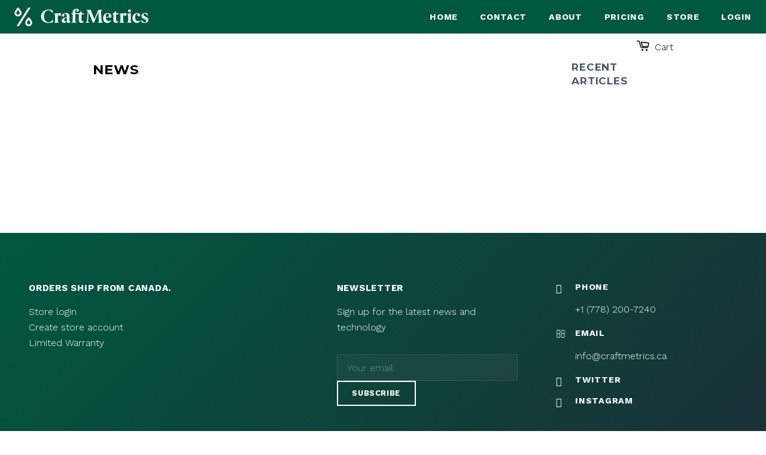

--- FILE ---
content_type: text/css
request_url: https://craftmetrics.ca/assets/css/main.css
body_size: 10022
content:
@charset "UTF-8";
@import "font-awesome.min.css";
@import url("https://fonts.googleapis.com/css?family=Work+Sans:300italic,700italic,700,300");
/*
	Archetype by Pixelarity
	pixelarity.com | hello@pixelarity.com
	License: pixelarity.com/license
*/
/* Reset */
html,
body,
div,
span,
applet,
object,
iframe,
h1,
h2,
h3,
h4,
h5,
h6,
p,
blockquote,
pre,
a,
abbr,
acronym,
address,
big,
cite,
code,
del,
dfn,
em,
img,
ins,
kbd,
q,
s,
samp,
small,
strike,
strong,
sub,
sup,
tt,
var,
b,
u,
i,
center,
dl,
dt,
dd,
ol,
ul,
li,
fieldset,
form,
label,
legend,
table,
caption,
tbody,
tfoot,
thead,
tr,
th,
td,
article,
aside,
canvas,
details,
embed,
figure,
figcaption,
footer,
header,
hgroup,
menu,
nav,
output,
ruby,
section,
summary,
time,
mark,
audio,
video {
  margin: 0;
  padding: 0;
  border: 0;
  font-size: 100%;
  font: inherit;
  vertical-align: baseline;
}

article,
aside,
details,
figcaption,
figure,
footer,
header,
hgroup,
menu,
nav,
section {
  display: block;
}

body {
  line-height: 1;
}

ol,
ul {
  list-style: none;
}

blockquote,
q {
  quotes: none;
}

blockquote:before,
blockquote:after,
q:before,
q:after {
  content: "";
  content: none;
}

table {
  border-collapse: collapse;
  border-spacing: 0;
}

body {
  -webkit-text-size-adjust: none;
}

/* Box Model */
*,
*:before,
*:after {
  -moz-box-sizing: border-box;
  -webkit-box-sizing: border-box;
  box-sizing: border-box;
}

/* Grid */
.row {
  border-bottom: solid 1px transparent;
  -moz-box-sizing: border-box;
  -webkit-box-sizing: border-box;
  box-sizing: border-box;
}

.row > * {
  float: left;
  -moz-box-sizing: border-box;
  -webkit-box-sizing: border-box;
  box-sizing: border-box;
}

.row:after,
.row:before {
  content: "";
  display: block;
  clear: both;
  height: 0;
}

.row.uniform > * > :first-child {
  margin-top: 0;
}

.row.uniform > * > :last-child {
  margin-bottom: 0;
}

.row.\30 \% > * {
  padding: 0 0 0 0em;
}

.row.\30 \% {
  margin: 0 0 -1px 0em;
}

.row.uniform.\30 \% > * {
  padding: 0em 0 0 0em;
}

.row.uniform.\30 \% {
  margin: 0em 0 -1px 0em;
}

.row > * {
  padding: 0 0 0 2em;
}

.row {
  margin: 0 0 -1px -2em;
}

.row.uniform > * {
  padding: 2em 0 0 2em;
}

.row.uniform {
  margin: -2em 0 -1px -2em;
}

.row.\32 00\% > * {
  padding: 0 0 0 4em;
}

.row.\32 00\% {
  margin: 0 0 -1px -4em;
}

.row.uniform.\32 00\% > * {
  padding: 4em 0 0 4em;
}

.row.uniform.\32 00\% {
  margin: -4em 0 -1px -4em;
}

.row.\31 50\% > * {
  padding: 0 0 0 3em;
}

.row.\31 50\% {
  margin: 0 0 -1px -3em;
}

.row.uniform.\31 50\% > * {
  padding: 3em 0 0 3em;
}

.row.uniform.\31 50\% {
  margin: -3em 0 -1px -3em;
}

.row.\35 0\% > * {
  padding: 0 0 0 1em;
}

.row.\35 0\% {
  margin: 0 0 -1px -1em;
}

.row.uniform.\35 0\% > * {
  padding: 1em 0 0 1em;
}

.row.uniform.\35 0\% {
  margin: -1em 0 -1px -1em;
}

.row.\32 5\% > * {
  padding: 0 0 0 0.5em;
}

.row.\32 5\% {
  margin: 0 0 -1px -0.5em;
}

.row.uniform.\32 5\% > * {
  padding: 0.5em 0 0 0.5em;
}

.row.uniform.\32 5\% {
  margin: -0.5em 0 -1px -0.5em;
}

.\31 2u,
.\31 2u\$ {
  width: 100%;
  clear: none;
  margin-left: 0;
}

.\31 1u,
.\31 1u\$ {
  width: 91.6666666667%;
  clear: none;
  margin-left: 0;
}

.\31 0u,
.\31 0u\$ {
  width: 83.3333333333%;
  clear: none;
  margin-left: 0;
}

.\39 u,
.\39 u\$ {
  width: 75%;
  clear: none;
  margin-left: 0;
}

.\38 u,
.\38 u\$ {
  width: 66.6666666667%;
  clear: none;
  margin-left: 0;
}

.\37 u,
.\37 u\$ {
  width: 58.3333333333%;
  clear: none;
  margin-left: 0;
}

.\36 u,
.\36 u\$ {
  width: 50%;
  clear: none;
  margin-left: 0;
}

.\35 u,
.\35 u\$ {
  width: 41.6666666667%;
  clear: none;
  margin-left: 0;
}

.\34 u,
.\34 u\$ {
  width: 33.3333333333%;
  clear: none;
  margin-left: 0;
}

.\33 u,
.\33 u\$ {
  width: 25%;
  clear: none;
  margin-left: 0;
}

.\32 u,
.\32 u\$ {
  width: 16.6666666667%;
  clear: none;
  margin-left: 0;
}

.\31 u,
.\31 u\$ {
  width: 8.3333333333%;
  clear: none;
  margin-left: 0;
}

.\31 2u\$ + *,
.\31 1u\$ + *,
.\31 0u\$ + *,
.\39 u\$ + *,
.\38 u\$ + *,
.\37 u\$ + *,
.\36 u\$ + *,
.\35 u\$ + *,
.\34 u\$ + *,
.\33 u\$ + *,
.\32 u\$ + *,
.\31 u\$ + * {
  clear: left;
}

.\-11u {
  margin-left: 91.6666666667%;
}

.\-10u {
  margin-left: 83.3333333333%;
}

.\-9u {
  margin-left: 75%;
}

.\-8u {
  margin-left: 66.6666666667%;
}

.\-7u {
  margin-left: 58.3333333333%;
}

.\-6u {
  margin-left: 50%;
}

.\-5u {
  margin-left: 41.6666666667%;
}

.\-4u {
  margin-left: 33.3333333333%;
}

.\-3u {
  margin-left: 25%;
}

.\-2u {
  margin-left: 16.6666666667%;
}

.\-1u {
  margin-left: 8.3333333333%;
}

@media screen and (max-width: 1680px) {
  .row > * {
    padding: 0 0 0 2em;
  }

  .row {
    margin: 0 0 -1px -2em;
  }

  .row.uniform > * {
    padding: 2em 0 0 2em;
  }

  .row.uniform {
    margin: -2em 0 -1px -2em;
  }

  .row.\32 00\% > * {
    padding: 0 0 0 4em;
  }

  .row.\32 00\% {
    margin: 0 0 -1px -4em;
  }

  .row.uniform.\32 00\% > * {
    padding: 4em 0 0 4em;
  }

  .row.uniform.\32 00\% {
    margin: -4em 0 -1px -4em;
  }

  .row.\31 50\% > * {
    padding: 0 0 0 3em;
  }

  .row.\31 50\% {
    margin: 0 0 -1px -3em;
  }

  .row.uniform.\31 50\% > * {
    padding: 3em 0 0 3em;
  }

  .row.uniform.\31 50\% {
    margin: -3em 0 -1px -3em;
  }

  .row.\35 0\% > * {
    padding: 0 0 0 1em;
  }

  .row.\35 0\% {
    margin: 0 0 -1px -1em;
  }

  .row.uniform.\35 0\% > * {
    padding: 1em 0 0 1em;
  }

  .row.uniform.\35 0\% {
    margin: -1em 0 -1px -1em;
  }

  .row.\32 5\% > * {
    padding: 0 0 0 0.5em;
  }

  .row.\32 5\% {
    margin: 0 0 -1px -0.5em;
  }

  .row.uniform.\32 5\% > * {
    padding: 0.5em 0 0 0.5em;
  }

  .row.uniform.\32 5\% {
    margin: -0.5em 0 -1px -0.5em;
  }

  .\31 2u\(xlarge\),
.\31 2u\$\(xlarge\) {
    width: 100%;
    clear: none;
    margin-left: 0;
  }

  .\31 1u\(xlarge\),
.\31 1u\$\(xlarge\) {
    width: 91.6666666667%;
    clear: none;
    margin-left: 0;
  }

  .\31 0u\(xlarge\),
.\31 0u\$\(xlarge\) {
    width: 83.3333333333%;
    clear: none;
    margin-left: 0;
  }

  .\39 u\(xlarge\),
.\39 u\$\(xlarge\) {
    width: 75%;
    clear: none;
    margin-left: 0;
  }

  .\38 u\(xlarge\),
.\38 u\$\(xlarge\) {
    width: 66.6666666667%;
    clear: none;
    margin-left: 0;
  }

  .\37 u\(xlarge\),
.\37 u\$\(xlarge\) {
    width: 58.3333333333%;
    clear: none;
    margin-left: 0;
  }

  .\36 u\(xlarge\),
.\36 u\$\(xlarge\) {
    width: 50%;
    clear: none;
    margin-left: 0;
  }

  .\35 u\(xlarge\),
.\35 u\$\(xlarge\) {
    width: 41.6666666667%;
    clear: none;
    margin-left: 0;
  }

  .\34 u\(xlarge\),
.\34 u\$\(xlarge\) {
    width: 33.3333333333%;
    clear: none;
    margin-left: 0;
  }

  .\33 u\(xlarge\),
.\33 u\$\(xlarge\) {
    width: 25%;
    clear: none;
    margin-left: 0;
  }

  .\32 u\(xlarge\),
.\32 u\$\(xlarge\) {
    width: 16.6666666667%;
    clear: none;
    margin-left: 0;
  }

  .\31 u\(xlarge\),
.\31 u\$\(xlarge\) {
    width: 8.3333333333%;
    clear: none;
    margin-left: 0;
  }

  .\31 2u\$\(xlarge\) + *,
.\31 1u\$\(xlarge\) + *,
.\31 0u\$\(xlarge\) + *,
.\39 u\$\(xlarge\) + *,
.\38 u\$\(xlarge\) + *,
.\37 u\$\(xlarge\) + *,
.\36 u\$\(xlarge\) + *,
.\35 u\$\(xlarge\) + *,
.\34 u\$\(xlarge\) + *,
.\33 u\$\(xlarge\) + *,
.\32 u\$\(xlarge\) + *,
.\31 u\$\(xlarge\) + * {
    clear: left;
  }

  .\-11u\(xlarge\) {
    margin-left: 91.6666666667%;
  }

  .\-10u\(xlarge\) {
    margin-left: 83.3333333333%;
  }

  .\-9u\(xlarge\) {
    margin-left: 75%;
  }

  .\-8u\(xlarge\) {
    margin-left: 66.6666666667%;
  }

  .\-7u\(xlarge\) {
    margin-left: 58.3333333333%;
  }

  .\-6u\(xlarge\) {
    margin-left: 50%;
  }

  .\-5u\(xlarge\) {
    margin-left: 41.6666666667%;
  }

  .\-4u\(xlarge\) {
    margin-left: 33.3333333333%;
  }

  .\-3u\(xlarge\) {
    margin-left: 25%;
  }

  .\-2u\(xlarge\) {
    margin-left: 16.6666666667%;
  }

  .\-1u\(xlarge\) {
    margin-left: 8.3333333333%;
  }
}
@media screen and (max-width: 1280px) {
  .row > * {
    padding: 0 0 0 2em;
  }

  .row {
    margin: 0 0 -1px -2em;
  }

  .row.uniform > * {
    padding: 2em 0 0 2em;
  }

  .row.uniform {
    margin: -2em 0 -1px -2em;
  }

  .row.\32 00\% > * {
    padding: 0 0 0 4em;
  }

  .row.\32 00\% {
    margin: 0 0 -1px -4em;
  }

  .row.uniform.\32 00\% > * {
    padding: 4em 0 0 4em;
  }

  .row.uniform.\32 00\% {
    margin: -4em 0 -1px -4em;
  }

  .row.\31 50\% > * {
    padding: 0 0 0 3em;
  }

  .row.\31 50\% {
    margin: 0 0 -1px -3em;
  }

  .row.uniform.\31 50\% > * {
    padding: 3em 0 0 3em;
  }

  .row.uniform.\31 50\% {
    margin: -3em 0 -1px -3em;
  }

  .row.\35 0\% > * {
    padding: 0 0 0 1em;
  }

  .row.\35 0\% {
    margin: 0 0 -1px -1em;
  }

  .row.uniform.\35 0\% > * {
    padding: 1em 0 0 1em;
  }

  .row.uniform.\35 0\% {
    margin: -1em 0 -1px -1em;
  }

  .row.\32 5\% > * {
    padding: 0 0 0 0.5em;
  }

  .row.\32 5\% {
    margin: 0 0 -1px -0.5em;
  }

  .row.uniform.\32 5\% > * {
    padding: 0.5em 0 0 0.5em;
  }

  .row.uniform.\32 5\% {
    margin: -0.5em 0 -1px -0.5em;
  }

  .\31 2u\(large\),
.\31 2u\$\(large\) {
    width: 100%;
    clear: none;
    margin-left: 0;
  }

  .\31 1u\(large\),
.\31 1u\$\(large\) {
    width: 91.6666666667%;
    clear: none;
    margin-left: 0;
  }

  .\31 0u\(large\),
.\31 0u\$\(large\) {
    width: 83.3333333333%;
    clear: none;
    margin-left: 0;
  }

  .\39 u\(large\),
.\39 u\$\(large\) {
    width: 75%;
    clear: none;
    margin-left: 0;
  }

  .\38 u\(large\),
.\38 u\$\(large\) {
    width: 66.6666666667%;
    clear: none;
    margin-left: 0;
  }

  .\37 u\(large\),
.\37 u\$\(large\) {
    width: 58.3333333333%;
    clear: none;
    margin-left: 0;
  }

  .\36 u\(large\),
.\36 u\$\(large\) {
    width: 50%;
    clear: none;
    margin-left: 0;
  }

  .\35 u\(large\),
.\35 u\$\(large\) {
    width: 41.6666666667%;
    clear: none;
    margin-left: 0;
  }

  .\34 u\(large\),
.\34 u\$\(large\) {
    width: 33.3333333333%;
    clear: none;
    margin-left: 0;
  }

  .\33 u\(large\),
.\33 u\$\(large\) {
    width: 25%;
    clear: none;
    margin-left: 0;
  }

  .\32 u\(large\),
.\32 u\$\(large\) {
    width: 16.6666666667%;
    clear: none;
    margin-left: 0;
  }

  .\31 u\(large\),
.\31 u\$\(large\) {
    width: 8.3333333333%;
    clear: none;
    margin-left: 0;
  }

  .\31 2u\$\(large\) + *,
.\31 1u\$\(large\) + *,
.\31 0u\$\(large\) + *,
.\39 u\$\(large\) + *,
.\38 u\$\(large\) + *,
.\37 u\$\(large\) + *,
.\36 u\$\(large\) + *,
.\35 u\$\(large\) + *,
.\34 u\$\(large\) + *,
.\33 u\$\(large\) + *,
.\32 u\$\(large\) + *,
.\31 u\$\(large\) + * {
    clear: left;
  }

  .\-11u\(large\) {
    margin-left: 91.6666666667%;
  }

  .\-10u\(large\) {
    margin-left: 83.3333333333%;
  }

  .\-9u\(large\) {
    margin-left: 75%;
  }

  .\-8u\(large\) {
    margin-left: 66.6666666667%;
  }

  .\-7u\(large\) {
    margin-left: 58.3333333333%;
  }

  .\-6u\(large\) {
    margin-left: 50%;
  }

  .\-5u\(large\) {
    margin-left: 41.6666666667%;
  }

  .\-4u\(large\) {
    margin-left: 33.3333333333%;
  }

  .\-3u\(large\) {
    margin-left: 25%;
  }

  .\-2u\(large\) {
    margin-left: 16.6666666667%;
  }

  .\-1u\(large\) {
    margin-left: 8.3333333333%;
  }
}
@media screen and (max-width: 980px) {
  .row > * {
    padding: 0 0 0 2em;
  }

  .row {
    margin: 0 0 -1px -2em;
  }

  .row.uniform > * {
    padding: 2em 0 0 2em;
  }

  .row.uniform {
    margin: -2em 0 -1px -2em;
  }

  .row.\32 00\% > * {
    padding: 0 0 0 4em;
  }

  .row.\32 00\% {
    margin: 0 0 -1px -4em;
  }

  .row.uniform.\32 00\% > * {
    padding: 4em 0 0 4em;
  }

  .row.uniform.\32 00\% {
    margin: -4em 0 -1px -4em;
  }

  .row.\31 50\% > * {
    padding: 0 0 0 3em;
  }

  .row.\31 50\% {
    margin: 0 0 -1px -3em;
  }

  .row.uniform.\31 50\% > * {
    padding: 3em 0 0 3em;
  }

  .row.uniform.\31 50\% {
    margin: -3em 0 -1px -3em;
  }

  .row.\35 0\% > * {
    padding: 0 0 0 1em;
  }

  .row.\35 0\% {
    margin: 0 0 -1px -1em;
  }

  .row.uniform.\35 0\% > * {
    padding: 1em 0 0 1em;
  }

  .row.uniform.\35 0\% {
    margin: -1em 0 -1px -1em;
  }

  .row.\32 5\% > * {
    padding: 0 0 0 0.5em;
  }

  .row.\32 5\% {
    margin: 0 0 -1px -0.5em;
  }

  .row.uniform.\32 5\% > * {
    padding: 0.5em 0 0 0.5em;
  }

  .row.uniform.\32 5\% {
    margin: -0.5em 0 -1px -0.5em;
  }

  .\31 2u\(medium\),
.\31 2u\$\(medium\) {
    width: 100%;
    clear: none;
    margin-left: 0;
  }

  .\31 1u\(medium\),
.\31 1u\$\(medium\) {
    width: 91.6666666667%;
    clear: none;
    margin-left: 0;
  }

  .\31 0u\(medium\),
.\31 0u\$\(medium\) {
    width: 83.3333333333%;
    clear: none;
    margin-left: 0;
  }

  .\39 u\(medium\),
.\39 u\$\(medium\) {
    width: 75%;
    clear: none;
    margin-left: 0;
  }

  .\38 u\(medium\),
.\38 u\$\(medium\) {
    width: 66.6666666667%;
    clear: none;
    margin-left: 0;
  }

  .\37 u\(medium\),
.\37 u\$\(medium\) {
    width: 58.3333333333%;
    clear: none;
    margin-left: 0;
  }

  .\36 u\(medium\),
.\36 u\$\(medium\) {
    width: 50%;
    clear: none;
    margin-left: 0;
  }

  .\35 u\(medium\),
.\35 u\$\(medium\) {
    width: 41.6666666667%;
    clear: none;
    margin-left: 0;
  }

  .\34 u\(medium\),
.\34 u\$\(medium\) {
    width: 33.3333333333%;
    clear: none;
    margin-left: 0;
  }

  .\33 u\(medium\),
.\33 u\$\(medium\) {
    width: 25%;
    clear: none;
    margin-left: 0;
  }

  .\32 u\(medium\),
.\32 u\$\(medium\) {
    width: 16.6666666667%;
    clear: none;
    margin-left: 0;
  }

  .\31 u\(medium\),
.\31 u\$\(medium\) {
    width: 8.3333333333%;
    clear: none;
    margin-left: 0;
  }

  .\31 2u\$\(medium\) + *,
.\31 1u\$\(medium\) + *,
.\31 0u\$\(medium\) + *,
.\39 u\$\(medium\) + *,
.\38 u\$\(medium\) + *,
.\37 u\$\(medium\) + *,
.\36 u\$\(medium\) + *,
.\35 u\$\(medium\) + *,
.\34 u\$\(medium\) + *,
.\33 u\$\(medium\) + *,
.\32 u\$\(medium\) + *,
.\31 u\$\(medium\) + * {
    clear: left;
  }

  .\-11u\(medium\) {
    margin-left: 91.6666666667%;
  }

  .\-10u\(medium\) {
    margin-left: 83.3333333333%;
  }

  .\-9u\(medium\) {
    margin-left: 75%;
  }

  .\-8u\(medium\) {
    margin-left: 66.6666666667%;
  }

  .\-7u\(medium\) {
    margin-left: 58.3333333333%;
  }

  .\-6u\(medium\) {
    margin-left: 50%;
  }

  .\-5u\(medium\) {
    margin-left: 41.6666666667%;
  }

  .\-4u\(medium\) {
    margin-left: 33.3333333333%;
  }

  .\-3u\(medium\) {
    margin-left: 25%;
  }

  .\-2u\(medium\) {
    margin-left: 16.6666666667%;
  }

  .\-1u\(medium\) {
    margin-left: 8.3333333333%;
  }
}
@media screen and (max-width: 736px) {
  .row > * {
    padding: 0 0 0 2em;
  }

  .row {
    margin: 0 0 -1px -2em;
  }

  .row.uniform > * {
    padding: 2em 0 0 2em;
  }

  .row.uniform {
    margin: -2em 0 -1px -2em;
  }

  .row.\32 00\% > * {
    padding: 0 0 0 4em;
  }

  .row.\32 00\% {
    margin: 0 0 -1px -4em;
  }

  .row.uniform.\32 00\% > * {
    padding: 4em 0 0 4em;
  }

  .row.uniform.\32 00\% {
    margin: -4em 0 -1px -4em;
  }

  .row.\31 50\% > * {
    padding: 0 0 0 3em;
  }

  .row.\31 50\% {
    margin: 0 0 -1px -3em;
  }

  .row.uniform.\31 50\% > * {
    padding: 3em 0 0 3em;
  }

  .row.uniform.\31 50\% {
    margin: -3em 0 -1px -3em;
  }

  .row.\35 0\% > * {
    padding: 0 0 0 1em;
  }

  .row.\35 0\% {
    margin: 0 0 -1px -1em;
  }

  .row.uniform.\35 0\% > * {
    padding: 1em 0 0 1em;
  }

  .row.uniform.\35 0\% {
    margin: -1em 0 -1px -1em;
  }

  .row.\32 5\% > * {
    padding: 0 0 0 0.5em;
  }

  .row.\32 5\% {
    margin: 0 0 -1px -0.5em;
  }

  .row.uniform.\32 5\% > * {
    padding: 0.5em 0 0 0.5em;
  }

  .row.uniform.\32 5\% {
    margin: -0.5em 0 -1px -0.5em;
  }

  .\31 2u\(small\),
.\31 2u\$\(small\) {
    width: 100%;
    clear: none;
    margin-left: 0;
  }

  .\31 1u\(small\),
.\31 1u\$\(small\) {
    width: 91.6666666667%;
    clear: none;
    margin-left: 0;
  }

  .\31 0u\(small\),
.\31 0u\$\(small\) {
    width: 83.3333333333%;
    clear: none;
    margin-left: 0;
  }

  .\39 u\(small\),
.\39 u\$\(small\) {
    width: 75%;
    clear: none;
    margin-left: 0;
  }

  .\38 u\(small\),
.\38 u\$\(small\) {
    width: 66.6666666667%;
    clear: none;
    margin-left: 0;
  }

  .\37 u\(small\),
.\37 u\$\(small\) {
    width: 58.3333333333%;
    clear: none;
    margin-left: 0;
  }

  .\36 u\(small\),
.\36 u\$\(small\) {
    width: 50%;
    clear: none;
    margin-left: 0;
  }

  .\35 u\(small\),
.\35 u\$\(small\) {
    width: 41.6666666667%;
    clear: none;
    margin-left: 0;
  }

  .\34 u\(small\),
.\34 u\$\(small\) {
    width: 33.3333333333%;
    clear: none;
    margin-left: 0;
  }

  .\33 u\(small\),
.\33 u\$\(small\) {
    width: 25%;
    clear: none;
    margin-left: 0;
  }

  .\32 u\(small\),
.\32 u\$\(small\) {
    width: 16.6666666667%;
    clear: none;
    margin-left: 0;
  }

  .\31 u\(small\),
.\31 u\$\(small\) {
    width: 8.3333333333%;
    clear: none;
    margin-left: 0;
  }

  .\31 2u\$\(small\) + *,
.\31 1u\$\(small\) + *,
.\31 0u\$\(small\) + *,
.\39 u\$\(small\) + *,
.\38 u\$\(small\) + *,
.\37 u\$\(small\) + *,
.\36 u\$\(small\) + *,
.\35 u\$\(small\) + *,
.\34 u\$\(small\) + *,
.\33 u\$\(small\) + *,
.\32 u\$\(small\) + *,
.\31 u\$\(small\) + * {
    clear: left;
  }

  .\-11u\(small\) {
    margin-left: 91.6666666667%;
  }

  .\-10u\(small\) {
    margin-left: 83.3333333333%;
  }

  .\-9u\(small\) {
    margin-left: 75%;
  }

  .\-8u\(small\) {
    margin-left: 66.6666666667%;
  }

  .\-7u\(small\) {
    margin-left: 58.3333333333%;
  }

  .\-6u\(small\) {
    margin-left: 50%;
  }

  .\-5u\(small\) {
    margin-left: 41.6666666667%;
  }

  .\-4u\(small\) {
    margin-left: 33.3333333333%;
  }

  .\-3u\(small\) {
    margin-left: 25%;
  }

  .\-2u\(small\) {
    margin-left: 16.6666666667%;
  }

  .\-1u\(small\) {
    margin-left: 8.3333333333%;
  }
}
@media screen and (max-width: 480px) {
  .row > * {
    padding: 0 0 0 2em;
  }

  .row {
    margin: 0 0 -1px -2em;
  }

  .row.uniform > * {
    padding: 2em 0 0 2em;
  }

  .row.uniform {
    margin: -2em 0 -1px -2em;
  }

  .row.\32 00\% > * {
    padding: 0 0 0 4em;
  }

  .row.\32 00\% {
    margin: 0 0 -1px -4em;
  }

  .row.uniform.\32 00\% > * {
    padding: 4em 0 0 4em;
  }

  .row.uniform.\32 00\% {
    margin: -4em 0 -1px -4em;
  }

  .row.\31 50\% > * {
    padding: 0 0 0 3em;
  }

  .row.\31 50\% {
    margin: 0 0 -1px -3em;
  }

  .row.uniform.\31 50\% > * {
    padding: 3em 0 0 3em;
  }

  .row.uniform.\31 50\% {
    margin: -3em 0 -1px -3em;
  }

  .row.\35 0\% > * {
    padding: 0 0 0 1em;
  }

  .row.\35 0\% {
    margin: 0 0 -1px -1em;
  }

  .row.uniform.\35 0\% > * {
    padding: 1em 0 0 1em;
  }

  .row.uniform.\35 0\% {
    margin: -1em 0 -1px -1em;
  }

  .row.\32 5\% > * {
    padding: 0 0 0 0.5em;
  }

  .row.\32 5\% {
    margin: 0 0 -1px -0.5em;
  }

  .row.uniform.\32 5\% > * {
    padding: 0.5em 0 0 0.5em;
  }

  .row.uniform.\32 5\% {
    margin: -0.5em 0 -1px -0.5em;
  }

  .\31 2u\(xsmall\),
.\31 2u\$\(xsmall\) {
    width: 100%;
    clear: none;
    margin-left: 0;
  }

  .\31 1u\(xsmall\),
.\31 1u\$\(xsmall\) {
    width: 91.6666666667%;
    clear: none;
    margin-left: 0;
  }

  .\31 0u\(xsmall\),
.\31 0u\$\(xsmall\) {
    width: 83.3333333333%;
    clear: none;
    margin-left: 0;
  }

  .\39 u\(xsmall\),
.\39 u\$\(xsmall\) {
    width: 75%;
    clear: none;
    margin-left: 0;
  }

  .\38 u\(xsmall\),
.\38 u\$\(xsmall\) {
    width: 66.6666666667%;
    clear: none;
    margin-left: 0;
  }

  .\37 u\(xsmall\),
.\37 u\$\(xsmall\) {
    width: 58.3333333333%;
    clear: none;
    margin-left: 0;
  }

  .\36 u\(xsmall\),
.\36 u\$\(xsmall\) {
    width: 50%;
    clear: none;
    margin-left: 0;
  }

  .\35 u\(xsmall\),
.\35 u\$\(xsmall\) {
    width: 41.6666666667%;
    clear: none;
    margin-left: 0;
  }

  .\34 u\(xsmall\),
.\34 u\$\(xsmall\) {
    width: 33.3333333333%;
    clear: none;
    margin-left: 0;
  }

  .\33 u\(xsmall\),
.\33 u\$\(xsmall\) {
    width: 25%;
    clear: none;
    margin-left: 0;
  }

  .\32 u\(xsmall\),
.\32 u\$\(xsmall\) {
    width: 16.6666666667%;
    clear: none;
    margin-left: 0;
  }

  .\31 u\(xsmall\),
.\31 u\$\(xsmall\) {
    width: 8.3333333333%;
    clear: none;
    margin-left: 0;
  }

  .\31 2u\$\(xsmall\) + *,
.\31 1u\$\(xsmall\) + *,
.\31 0u\$\(xsmall\) + *,
.\39 u\$\(xsmall\) + *,
.\38 u\$\(xsmall\) + *,
.\37 u\$\(xsmall\) + *,
.\36 u\$\(xsmall\) + *,
.\35 u\$\(xsmall\) + *,
.\34 u\$\(xsmall\) + *,
.\33 u\$\(xsmall\) + *,
.\32 u\$\(xsmall\) + *,
.\31 u\$\(xsmall\) + * {
    clear: left;
  }

  .\-11u\(xsmall\) {
    margin-left: 91.6666666667%;
  }

  .\-10u\(xsmall\) {
    margin-left: 83.3333333333%;
  }

  .\-9u\(xsmall\) {
    margin-left: 75%;
  }

  .\-8u\(xsmall\) {
    margin-left: 66.6666666667%;
  }

  .\-7u\(xsmall\) {
    margin-left: 58.3333333333%;
  }

  .\-6u\(xsmall\) {
    margin-left: 50%;
  }

  .\-5u\(xsmall\) {
    margin-left: 41.6666666667%;
  }

  .\-4u\(xsmall\) {
    margin-left: 33.3333333333%;
  }

  .\-3u\(xsmall\) {
    margin-left: 25%;
  }

  .\-2u\(xsmall\) {
    margin-left: 16.6666666667%;
  }

  .\-1u\(xsmall\) {
    margin-left: 8.3333333333%;
  }
}
/* Basic */
@-ms-viewport {
  width: device-width;
}
body {
  -ms-overflow-style: scrollbar;
}

@media screen and (max-width: 480px) {
  html,
body {
    min-width: 320px;
  }
}
body {
  background: #fff;
}
body.is-loading *,
body.is-loading *:before,
body.is-loading *:after {
  -moz-animation: none !important;
  -webkit-animation: none !important;
  -ms-animation: none !important;
  animation: none !important;
  -moz-transition: none !important;
  -webkit-transition: none !important;
  -ms-transition: none !important;
  transition: none !important;
}

/* Typography */
body {
  background-color: #fff;
  color: #5e6875;
}

body,
input,
select,
textarea {
  font-family: "Work Sans", Helvetica, sans-serif;
  font-size: 14pt;
  font-weight: 300;
  line-height: 1.65em;
}
@media screen and (max-width: 1680px) {
  body,
input,
select,
textarea {
    font-size: 12pt;
  }
}
@media screen and (max-width: 736px) {
  body,
input,
select,
textarea {
    font-size: 11pt;
  }
}

a {
  text-decoration: underline;
}
a:hover {
  text-decoration: none;
}

strong,
b {
  font-weight: 700;
}

em,
i {
  font-style: italic;
}

p {
  margin: 0 0 2em 0;
}

h1,
h2,
h3,
h4,
h5,
h6 {
  font-weight: 700;
  line-height: 1em;
  margin: 0 0 1em 0;
  text-transform: uppercase;
  letter-spacing: 0.05em;
}
h1 a,
h2 a,
h3 a,
h4 a,
h5 a,
h6 a {
  color: inherit;
  text-decoration: none;
}

h2 {
  font-size: 1.75em;
  line-height: 1.5em;
}

h3 {
  font-size: 0.9em;
  line-height: 1.5em;
}

h4 {
  font-size: 0.9em;
  line-height: 1.5em;
}

h5 {
  font-size: 0.9em;
  line-height: 1.5em;
}

h6 {
  font-size: 0.7em;
  line-height: 1.5em;
}

@media screen and (max-width: 1280px) {
  h2 {
    font-size: 1.5em;
  }
}
@media screen and (max-width: 736px) {
  h2 {
    font-size: 1.25em;
  }
}
sub {
  font-size: 0.8em;
  position: relative;
  top: 0.5em;
}

sup {
  font-size: 0.8em;
  position: relative;
  top: -0.5em;
}

blockquote {
  border-left: solid 4px;
  font-style: italic;
  margin: 0 0 2em 0;
  padding: 0.5em 0 0.5em 2em;
}

code {
  border-radius: 0;
  border: solid 1px;
  font-family: "Courier New", monospace;
  font-size: 0.9em;
  margin: 0 0.25em;
  padding: 0.25em 0.65em;
}

pre {
  -webkit-overflow-scrolling: touch;
  font-family: "Courier New", monospace;
  font-size: 0.9em;
  margin: 0 0 2em 0;
}
pre code {
  display: block;
  line-height: 1.75em;
  padding: 1em 1.5em;
  overflow-x: auto;
}

hr {
  border: 0;
  border-bottom: solid 1px;
  margin: 3em 0;
}
hr.major {
  margin: 4em 0;
  border-bottom-width: 2px;
}

.align-left {
  text-align: left;
}

.align-center {
  text-align: center;
}

.align-right {
  text-align: right;
}

input,
select,
textarea {
  color: #4d5968;
}

a {
  color: #335f6c;
}

strong,
b {
  color: #4d5968;
}

h1,
h2,
h3,
h4,
h5,
h6 {
  color: #4d5968;
}

blockquote {
  border-left-color: rgba(144, 144, 144, 0.25);
}

code {
  background: rgba(144, 144, 144, 0.075);
  border-color: rgba(144, 144, 144, 0.25);
}

hr {
  border-bottom-color: rgba(144, 144, 144, 0.25);
}

/* Box */
.box {
  border-radius: 0;
  border: solid 1px;
  margin-bottom: 2em;
  padding: 1.5em;
}
.box > :last-child,
.box > :last-child > :last-child,
.box > :last-child > :last-child > :last-child {
  margin-bottom: 0;
}
.box.alt {
  border: 0;
  border-radius: 0;
  padding: 0;
}

.box {
  border-color: rgba(144, 144, 144, 0.25);
}

/* Button */
input[type=submit],
input[type=reset],
input[type=button],
button,
.button {
  -moz-appearance: none;
  -webkit-appearance: none;
  -ms-appearance: none;
  appearance: none;
  -moz-transition: background-color 0.2s ease-in-out, color 0.2s ease-in-out;
  -webkit-transition: background-color 0.2s ease-in-out, color 0.2s ease-in-out;
  -ms-transition: background-color 0.2s ease-in-out, color 0.2s ease-in-out;
  transition: background-color 0.2s ease-in-out, color 0.2s ease-in-out;
  border-radius: 0;
  border: 0;
  cursor: pointer;
  display: inline-block;
  font-size: 0.8em;
  font-weight: 700;
  height: 3.25em;
  line-height: 3.35em;
  padding: 0 2em;
  text-align: center;
  text-decoration: none;
  white-space: nowrap;
}
input[type=submit].icon,
input[type=reset].icon,
input[type=button].icon,
button.icon,
.button.icon {
  padding-left: 1.35em;
}
input[type=submit].icon:before,
input[type=reset].icon:before,
input[type=button].icon:before,
button.icon:before,
.button.icon:before {
  margin-right: 0.5em;
}
input[type=submit].fit,
input[type=reset].fit,
input[type=button].fit,
button.fit,
.button.fit {
  display: block;
  margin: 0 0 1em 0;
  width: 100%;
}
input[type=submit].small,
input[type=reset].small,
input[type=button].small,
button.small,
.button.small {
  font-size: 0.6em;
}
input[type=submit].big,
input[type=reset].big,
input[type=button].big,
button.big,
.button.big {
  font-size: 0.9em;
  height: 3.5em;
  line-height: 3.6em;
  padding: 0 2em;
}
input[type=submit].huge,
input[type=reset].huge,
input[type=button].huge,
button.huge,
.button.huge {
  font-size: 1.1em;
  height: 4em;
  line-height: 4.1em;
  padding: 0 3.5em;
}
@media screen and (max-width: 980px) {
  input[type=submit].huge,
input[type=reset].huge,
input[type=button].huge,
button.huge,
.button.huge {
    font-size: 0.9em;
    height: 3.5em;
    line-height: 3.6em;
    padding: 0 2em;
  }
}
input[type=submit].disabled, input[type=submit]:disabled,
input[type=reset].disabled,
input[type=reset]:disabled,
input[type=button].disabled,
input[type=button]:disabled,
button.disabled,
button:disabled,
.button.disabled,
.button:disabled {
  -moz-pointer-events: none;
  -webkit-pointer-events: none;
  -ms-pointer-events: none;
  pointer-events: none;
  opacity: 0.25;
}

input[type=submit],
input[type=reset],
input[type=button],
button,
.button {
  background-color: transparent;
  box-shadow: inset 0 0 0 2px rgba(144, 144, 144, 0.25);
  color: #4d5968 !important;
  letter-spacing: 0.05em;
  text-transform: uppercase;
}
input[type=submit]:hover,
input[type=reset]:hover,
input[type=button]:hover,
button:hover,
.button:hover {
  background-color: rgba(144, 144, 144, 0.075);
}
input[type=submit]:active,
input[type=reset]:active,
input[type=button]:active,
button:active,
.button:active {
  background-color: rgba(144, 144, 144, 0.2);
}
input[type=submit].icon:before,
input[type=reset].icon:before,
input[type=button].icon:before,
button.icon:before,
.button.icon:before {
  color: #7e8895;
}
input[type=submit].special,
input[type=reset].special,
input[type=button].special,
button.special,
.button.special {
  box-shadow: none;
  background-color: #335f6c;
  color: #ffffff !important;
}
input[type=submit].special:hover,
input[type=reset].special:hover,
input[type=button].special:hover,
button.special:hover,
.button.special:hover {
  background-color: #3b6e7d;
}
input[type=submit].special:active,
input[type=reset].special:active,
input[type=button].special:active,
button.special:active,
.button.special:active {
  background-color: #2b505b;
}
input[type=submit].special.icon:before,
input[type=reset].special.icon:before,
input[type=button].special.icon:before,
button.special.icon:before,
.button.special.icon:before {
  color: #adbfc4;
}

/* Form */
form {
  margin: 0 0 2em 0;
}

label {
  display: block;
  font-size: 0.9em;
  font-weight: 700;
  margin: 0 0 1em 0;
}

input[type=text],
input[type=password],
input[type=email],
input[type=tel],
select,
textarea {
  -moz-appearance: none;
  -webkit-appearance: none;
  -ms-appearance: none;
  appearance: none;
  border-radius: 0;
  border: none;
  border: solid 1px;
  color: inherit;
  display: block;
  outline: 0;
  padding: 0 1em;
  text-decoration: none;
  width: 100%;
}
input[type=text]:invalid,
input[type=password]:invalid,
input[type=email]:invalid,
input[type=tel]:invalid,
select:invalid,
textarea:invalid {
  box-shadow: none;
}

.select-wrapper {
  text-decoration: none;
  display: block;
  position: relative;
}
.select-wrapper:before {
  -moz-osx-font-smoothing: grayscale;
  -webkit-font-smoothing: antialiased;
  font-family: FontAwesome;
  font-style: normal;
  font-weight: normal;
  text-transform: none !important;
}
.select-wrapper:before {
  content: "";
  display: block;
  height: 2.75em;
  line-height: 2.75em;
  pointer-events: none;
  position: absolute;
  right: 0;
  text-align: center;
  top: 0;
  width: 2.75em;
}
.select-wrapper select::-ms-expand {
  display: none;
}

input[type=text],
input[type=password],
input[type=email],
input[type=tel],
select {
  height: 2.75em;
}

textarea {
  padding: 0.75em 1em;
}

input[type=checkbox],
input[type=radio] {
  -moz-appearance: none;
  -webkit-appearance: none;
  -ms-appearance: none;
  appearance: none;
  display: block;
  float: left;
  margin-right: -2em;
  opacity: 0;
  width: 1em;
  z-index: -1;
}
input[type=checkbox] + label,
input[type=radio] + label {
  text-decoration: none;
  cursor: pointer;
  display: inline-block;
  font-size: 1em;
  font-weight: 300;
  padding-left: 2.4em;
  padding-right: 0.75em;
  position: relative;
}
input[type=checkbox] + label:before,
input[type=radio] + label:before {
  -moz-osx-font-smoothing: grayscale;
  -webkit-font-smoothing: antialiased;
  font-family: FontAwesome;
  font-style: normal;
  font-weight: normal;
  text-transform: none !important;
}
input[type=checkbox] + label:before,
input[type=radio] + label:before {
  border-radius: 0;
  border: solid 1px;
  content: "";
  display: inline-block;
  height: 1.65em;
  left: 0;
  line-height: 1.58125em;
  position: absolute;
  text-align: center;
  top: 0;
  width: 1.65em;
}
input[type=checkbox]:checked + label:before,
input[type=radio]:checked + label:before {
  content: "";
}

input[type=checkbox] + label:before {
  border-radius: 0;
}

input[type=radio] + label:before {
  border-radius: 100%;
}

::-webkit-input-placeholder {
  opacity: 1;
}

:-moz-placeholder {
  opacity: 1;
}

::-moz-placeholder {
  opacity: 1;
}

:-ms-input-placeholder {
  opacity: 1;
}

.formerize-placeholder {
  opacity: 1;
}

label {
  color: #4d5968;
}

input[type=text],
input[type=password],
input[type=email],
input[type=tel],
select,
textarea {
  background: rgba(144, 144, 144, 0.075);
  border-color: rgba(144, 144, 144, 0.25);
}
input[type=text]:focus,
input[type=password]:focus,
input[type=email]:focus,
input[type=tel]:focus,
select:focus,
textarea:focus {
  border-color: #335f6c;
  box-shadow: 0 0 0 1px #335f6c;
}

.select-wrapper:before {
  color: rgba(144, 144, 144, 0.25);
}

input[type=checkbox] + label,
input[type=radio] + label {
  color: #5e6875;
}
input[type=checkbox] + label:before,
input[type=radio] + label:before {
  background: rgba(144, 144, 144, 0.075);
  border-color: rgba(144, 144, 144, 0.25);
}
input[type=checkbox]:checked + label:before,
input[type=radio]:checked + label:before {
  background-color: #335f6c;
  border-color: #335f6c;
  color: #ffffff;
}
input[type=checkbox]:focus + label:before,
input[type=radio]:focus + label:before {
  border-color: #335f6c;
  box-shadow: 0 0 0 1px #335f6c;
}

::-webkit-input-placeholder {
  color: #7e8895 !important;
}

:-moz-placeholder {
  color: #7e8895 !important;
}

::-moz-placeholder {
  color: #7e8895 !important;
}

:-ms-input-placeholder {
  color: #7e8895 !important;
}

.formerize-placeholder {
  color: #7e8895 !important;
}

/* Icon */
.icon {
  text-decoration: none;
  border-bottom: none;
  position: relative;
}
.icon:before {
  -moz-osx-font-smoothing: grayscale;
  -webkit-font-smoothing: antialiased;
  font-family: FontAwesome;
  font-style: normal;
  font-weight: normal;
  text-transform: none !important;
}
.icon > .label {
  display: none;
}

/* Image */
.image {
  border-radius: 0;
  border: 0;
  display: inline-block;
  position: relative;
}
.image img {
  border-radius: 0;
  display: block;
}
.image.left, .image.right {
  max-width: 40%;
}
.image.left img, .image.right img {
  width: 100%;
}
.image.left {
  float: left;
  margin: 0 1.5em 1em 0;
  top: 0.25em;
}
.image.right {
  float: right;
  margin: 0 0 1em 1.5em;
  top: 0.25em;
}
.image.fit {
  display: block;
  margin: 0 0 2em 0;
  width: 100%;
}
.image.fit img {
  width: 100%;
}
.image.main {
  display: block;
  margin: 0 0 3em 0;
  width: 100%;
}
.image.main img {
  width: 100%;
}

/* List */
ol {
  list-style: decimal;
  margin: 0 0 2em 0;
  padding-left: 1.25em;
}
ol li {
  padding-left: 0.25em;
}

ul {
  list-style: disc;
  margin: 0 0 2em 0;
  padding-left: 1em;
}
ul li {
  padding-left: 0.5em;
}
ul.alt {
  list-style: none;
  padding-left: 0;
}
ul.alt li {
  border-top: solid 1px;
  padding: 0.5em 0;
}
ul.alt li:first-child {
  border-top: 0;
  padding-top: 0;
}
ul.icons {
  cursor: default;
  list-style: none;
  padding-left: 0;
}
ul.icons li {
  display: inline-block;
  padding: 0 1em 0 0;
}
ul.icons li:last-child {
  padding-right: 0;
}
ul.icons li .icon:before {
  font-size: 2em;
}
ul.icons.bulleted li {
  padding-left: 2em;
  position: relative;
  display: block;
}
ul.icons.bulleted li.icon:before {
  left: 0;
  position: absolute;
  top: 0;
}
ul.icons.bulleted li > :last-child {
  margin-bottom: 1em;
}
ul.actions {
  cursor: default;
  list-style: none;
  padding-left: 0;
}
ul.actions li {
  display: inline-block;
  padding: 0 1em 0 0;
  vertical-align: middle;
}
ul.actions li:last-child {
  padding-right: 0;
}
ul.actions.small li {
  padding: 0 0.5em 0 0;
}
ul.actions.vertical li {
  display: block;
  padding: 1em 0 0 0;
}
ul.actions.vertical li:first-child {
  padding-top: 0;
}
ul.actions.vertical li > * {
  margin-bottom: 0;
}
ul.actions.vertical.small li {
  padding: 0.5em 0 0 0;
}
ul.actions.vertical.small li:first-child {
  padding-top: 0;
}
ul.actions.fit {
  display: table;
  margin-left: -1em;
  padding: 0;
  table-layout: fixed;
  width: calc(100% + 1em);
}
ul.actions.fit li {
  display: table-cell;
  padding: 0 0 0 1em;
}
ul.actions.fit li > * {
  margin-bottom: 0;
}
ul.actions.fit.small {
  margin-left: -0.5em;
  width: calc(100% + 0.5em);
}
ul.actions.fit.small li {
  padding: 0 0 0 0.5em;
}
ul.features {
  list-style: none;
  padding: 0;
}
ul.features li {
  margin: 2em 0 0 4em;
}
ul.features li h3 {
  margin-bottom: 0;
  padding-left: 4.5em;
}
ul.features li h3:before {
  font-size: 1.7em;
  height: 2.5em;
  left: 0;
  position: absolute;
  text-align: center;
  top: 0;
  width: 2.5em;
  line-height: 1.1;
}
ul.features li p {
  margin-bottom: 0;
  padding-left: 4.1em;
}
ul.features li:first-child {
  border-top: 0;
  margin-top: 0;
  padding-top: 0;
}
@media screen and (max-width: 736px) {
  ul.features li {
    margin: 2em 0 0 0;
  }
  ul.features li h3 {
    min-width: 15em;
  }
  ul.features li p {
    padding-left: 0;
  }
}
@media screen and (max-width: 480px) {
  ul.features {
    margin-top: 2em;
  }
  ul.features li {
    margin: 2em 0 0 0;
  }
  ul.features li h3 {
    width: 100%;
    margin: 0;
    padding-left: 4.25em;
  }
  ul.features li p {
    padding-left: 3.85em;
    padding-right: 1em;
    width: 100%;
  }
}

dl {
  margin: 0 0 2em 0;
}
dl dt {
  display: block;
  font-weight: 700;
  margin: 0 0 1em 0;
}
dl dd {
  margin-left: 2em;
}

ul.alt li {
  border-top-color: rgba(144, 144, 144, 0.25);
}

/* Posts */
.posts {
  display: -moz-flex;
  display: -webkit-flex;
  display: -ms-flex;
  display: flex;
  -moz-flex-wrap: wrap;
  -webkit-flex-wrap: wrap;
  -ms-flex-wrap: wrap;
  flex-wrap: wrap;
  margin: 0 0 2em 0;
}
.posts .post {
  display: -moz-flex;
  display: -webkit-flex;
  display: -ms-flex;
  display: flex;
}
.posts .post .image {
  display: block;
  margin-right: 2em;
  width: 40%;
  -ms-flex: auto;
}
.posts .post .image img {
  display: block;
  width: 100%;
}
.posts .post .content {
  width: 60%;
  -ms-flex: auto;
}
.posts .post .content > :last-child {
  margin-bottom: 0;
}
.posts > * {
  margin: 0 0 4em 0;
  padding: 0 1.5em;
  width: 50%;
}
.posts > :nth-child(2n) {
  padding-right: 0;
}
.posts > :nth-child(2n+1) {
  padding-left: 0;
}
.posts > :nth-last-child(1),
.posts > :nth-last-child(2) {
  margin-bottom: 0;
}
@media screen and (max-width: 980px) {
  .posts .post .image {
    width: 30%;
  }
  .posts .post .content {
    width: 70%;
  }
  .posts > * {
    margin: 0 0 3em 0 !important;
    padding: 0;
    width: 100%;
  }
  .posts > :last-child {
    margin-bottom: 0 !important;
  }
}
@media screen and (max-width: 736px) {
  .posts .post .image {
    width: 30%;
    min-width: 6em;
  }
  .posts .post .content {
    width: 70%;
  }
}
@media screen and (max-width: 480px) {
  .posts .post .image {
    margin-right: 1.5em;
  }
}

/* Section/Article */
section.special,
article.special {
  text-align: center;
}

header p {
  position: relative;
  margin: 0 0 1.5em 0;
}
header h2 + p {
  font-size: 1.25em;
  margin-top: -0.7em;
  line-height: 1.5em;
}
header h3 + p {
  font-size: 1.1em;
  margin-top: -0.5em;
  line-height: 1.5em;
}
header h4 + p,
header h5 + p,
header h6 + p {
  font-size: 0.9em;
  margin-top: -0.6em;
  line-height: 1.5em;
}
header.major {
  margin: 0 0 3em 0;
}
header.major p {
  margin-bottom: 1em;
}
@media screen and (max-width: 736px) {
  header p {
    font-size: 1em !important;
  }
  header.major {
    margin: 0 0 2em 0;
  }
}

header p {
  color: #7e8895;
}
header.major:after {
  background-color: rgba(144, 144, 144, 0.25);
}

/* Table */
.table-wrapper {
  -webkit-overflow-scrolling: touch;
  overflow-x: auto;
}

table {
  margin: 0 0 2em 0;
  width: 100%;
}
table tbody tr {
  border: solid 1px;
  border-left: 0;
  border-right: 0;
}
table td {
  padding: 0.75em 0.75em;
}
table th {
  font-size: 0.9em;
  font-weight: 700;
  padding: 0 0.75em 0.75em 0.75em;
  text-align: left;
}
table thead {
  border-bottom: solid 2px;
}
table tfoot {
  border-top: solid 2px;
}
table.alt {
  border-collapse: separate;
}
table.alt tbody tr td {
  border: solid 1px;
  border-left-width: 0;
  border-top-width: 0;
}
table.alt tbody tr td:first-child {
  border-left-width: 1px;
}
table.alt tbody tr:first-child td {
  border-top-width: 1px;
}
table.alt thead {
  border-bottom: 0;
}
table.alt tfoot {
  border-top: 0;
}

table tbody tr {
  border-color: rgba(144, 144, 144, 0.25);
}
table tbody tr:nth-child(2n+1) {
  background-color: rgba(144, 144, 144, 0.075);
}
table th {
  color: #4d5968;
}
table thead {
  border-bottom-color: rgba(144, 144, 144, 0.25);
}
table tfoot {
  border-top-color: rgba(144, 144, 144, 0.25);
}
table.alt tbody tr td {
  border-color: rgba(144, 144, 144, 0.25);
}

/* Wrapper */
.wrapper {
  padding: 6.5em 0 4.5em 0;
  position: relative;
}
.wrapper > .inner {
  margin: 0 auto;
  width: 70em;
}
.wrapper.style1 {
  background-image: linear-gradient(-45deg, #1a3036, #335f6c);
  border-bottom: 1px solid rgba(255, 255, 255, 0.3);
  background-color: #335f6c;
  color: #e0e7e9;
}
.wrapper.style1 input,
.wrapper.style1 select,
.wrapper.style1 textarea {
  color: #ffffff;
}
.wrapper.style1 a {
  color: #ffffff;
}
.wrapper.style1 strong,
.wrapper.style1 b {
  color: #ffffff;
}
.wrapper.style1 h1,
.wrapper.style1 h2,
.wrapper.style1 h3,
.wrapper.style1 h4,
.wrapper.style1 h5,
.wrapper.style1 h6 {
  color: #ffffff;
}
.wrapper.style1 blockquote {
  border-left-color: rgba(255, 255, 255, 0.25);
}
.wrapper.style1 code {
  background: rgba(255, 255, 255, 0.075);
  border-color: rgba(255, 255, 255, 0.25);
}
.wrapper.style1 hr {
  border-bottom-color: rgba(255, 255, 255, 0.25);
}
.wrapper.style1 input[type=submit],
.wrapper.style1 input[type=reset],
.wrapper.style1 input[type=button],
.wrapper.style1 button,
.wrapper.style1 .button {
  background-color: transparent;
  box-shadow: inset 0 0 0 2px rgba(255, 255, 255, 0.25);
  color: #ffffff !important;
  letter-spacing: 0.05em;
  text-transform: uppercase;
}
.wrapper.style1 input[type=submit]:hover,
.wrapper.style1 input[type=reset]:hover,
.wrapper.style1 input[type=button]:hover,
.wrapper.style1 button:hover,
.wrapper.style1 .button:hover {
  background-color: rgba(255, 255, 255, 0.075);
}
.wrapper.style1 input[type=submit]:active,
.wrapper.style1 input[type=reset]:active,
.wrapper.style1 input[type=button]:active,
.wrapper.style1 button:active,
.wrapper.style1 .button:active {
  background-color: rgba(255, 255, 255, 0.2);
}
.wrapper.style1 input[type=submit].icon:before,
.wrapper.style1 input[type=reset].icon:before,
.wrapper.style1 input[type=button].icon:before,
.wrapper.style1 button.icon:before,
.wrapper.style1 .button.icon:before {
  color: #adbfc4;
}
.wrapper.style1 input[type=submit].special,
.wrapper.style1 input[type=reset].special,
.wrapper.style1 input[type=button].special,
.wrapper.style1 button.special,
.wrapper.style1 .button.special {
  box-shadow: none;
  background-color: #ffffff;
  color: #335f6c !important;
}
.wrapper.style1 input[type=submit].special.icon:before,
.wrapper.style1 input[type=reset].special.icon:before,
.wrapper.style1 input[type=button].special.icon:before,
.wrapper.style1 button.special.icon:before,
.wrapper.style1 .button.special.icon:before {
  color: #adbfc4;
}
.wrapper.style2 {
  background-image: linear-gradient(-45deg, #002c20, #00583f);
  background-color: #00583f;
  color: #d9e6e2;
}
.wrapper.style2 input,
.wrapper.style2 select,
.wrapper.style2 textarea {
  color: #ffffff;
}
.wrapper.style2 a {
  color: #ffffff;
}
.wrapper.style2 strong,
.wrapper.style2 b {
  color: #ffffff;
}
.wrapper.style2 h1,
.wrapper.style2 h2,
.wrapper.style2 h3,
.wrapper.style2 h4,
.wrapper.style2 h5,
.wrapper.style2 h6 {
  color: #ffffff;
}
.wrapper.style2 blockquote {
  border-left-color: rgba(255, 255, 255, 0.25);
}
.wrapper.style2 code {
  background: rgba(255, 255, 255, 0.075);
  border-color: rgba(255, 255, 255, 0.25);
}
.wrapper.style2 hr {
  border-bottom-color: rgba(255, 255, 255, 0.25);
}
.wrapper.style2 input[type=submit],
.wrapper.style2 input[type=reset],
.wrapper.style2 input[type=button],
.wrapper.style2 button,
.wrapper.style2 .button {
  background-color: transparent;
  box-shadow: inset 0 0 0 2px rgba(255, 255, 255, 0.25);
  color: #ffffff !important;
  letter-spacing: 0.05em;
  text-transform: uppercase;
}
.wrapper.style2 input[type=submit]:hover,
.wrapper.style2 input[type=reset]:hover,
.wrapper.style2 input[type=button]:hover,
.wrapper.style2 button:hover,
.wrapper.style2 .button:hover {
  background-color: rgba(255, 255, 255, 0.075);
}
.wrapper.style2 input[type=submit]:active,
.wrapper.style2 input[type=reset]:active,
.wrapper.style2 input[type=button]:active,
.wrapper.style2 button:active,
.wrapper.style2 .button:active {
  background-color: rgba(255, 255, 255, 0.2);
}
.wrapper.style2 input[type=submit].icon:before,
.wrapper.style2 input[type=reset].icon:before,
.wrapper.style2 input[type=button].icon:before,
.wrapper.style2 button.icon:before,
.wrapper.style2 .button.icon:before {
  color: #99bcb2;
}
.wrapper.style2 input[type=submit].special,
.wrapper.style2 input[type=reset].special,
.wrapper.style2 input[type=button].special,
.wrapper.style2 button.special,
.wrapper.style2 .button.special {
  box-shadow: none;
  background-color: #ffffff;
  color: #00583f !important;
}
.wrapper.style2 input[type=submit].special.icon:before,
.wrapper.style2 input[type=reset].special.icon:before,
.wrapper.style2 input[type=button].special.icon:before,
.wrapper.style2 button.special.icon:before,
.wrapper.style2 .button.special.icon:before {
  color: #99bcb2;
}
.wrapper.style3 {
  background-color: #e286a9;
  color: #f8e1ea;
}
.wrapper.style3 input,
.wrapper.style3 select,
.wrapper.style3 textarea {
  color: #ffffff;
}
.wrapper.style3 a {
  color: #ffffff;
}
.wrapper.style3 strong,
.wrapper.style3 b {
  color: #ffffff;
}
.wrapper.style3 h1,
.wrapper.style3 h2,
.wrapper.style3 h3,
.wrapper.style3 h4,
.wrapper.style3 h5,
.wrapper.style3 h6 {
  color: #ffffff;
}
.wrapper.style3 blockquote {
  border-left-color: rgba(255, 255, 255, 0.25);
}
.wrapper.style3 code {
  background: rgba(255, 255, 255, 0.075);
  border-color: rgba(255, 255, 255, 0.25);
}
.wrapper.style3 hr {
  border-bottom-color: rgba(255, 255, 255, 0.25);
}
.wrapper.style3 .box {
  border-color: rgba(255, 255, 255, 0.25);
}
.wrapper.style3 input[type=submit],
.wrapper.style3 input[type=reset],
.wrapper.style3 input[type=button],
.wrapper.style3 button,
.wrapper.style3 .button {
  background-color: transparent;
  box-shadow: inset 0 0 0 2px rgba(255, 255, 255, 0.25);
  color: #ffffff !important;
  letter-spacing: 0.05em;
  text-transform: uppercase;
}
.wrapper.style3 input[type=submit]:hover,
.wrapper.style3 input[type=reset]:hover,
.wrapper.style3 input[type=button]:hover,
.wrapper.style3 button:hover,
.wrapper.style3 .button:hover {
  background-color: rgba(255, 255, 255, 0.075);
}
.wrapper.style3 input[type=submit]:active,
.wrapper.style3 input[type=reset]:active,
.wrapper.style3 input[type=button]:active,
.wrapper.style3 button:active,
.wrapper.style3 .button:active {
  background-color: rgba(255, 255, 255, 0.2);
}
.wrapper.style3 input[type=submit].icon:before,
.wrapper.style3 input[type=reset].icon:before,
.wrapper.style3 input[type=button].icon:before,
.wrapper.style3 button.icon:before,
.wrapper.style3 .button.icon:before {
  color: #f3cfdd;
}
.wrapper.style3 input[type=submit].special,
.wrapper.style3 input[type=reset].special,
.wrapper.style3 input[type=button].special,
.wrapper.style3 button.special,
.wrapper.style3 .button.special {
  box-shadow: none;
  background-color: #ffffff;
  color: #e286a9 !important;
}
.wrapper.style3 input[type=submit].special.icon:before,
.wrapper.style3 input[type=reset].special.icon:before,
.wrapper.style3 input[type=button].special.icon:before,
.wrapper.style3 button.special.icon:before,
.wrapper.style3 .button.special.icon:before {
  color: #f3cfdd;
}
.wrapper.style3 label {
  color: #ffffff;
}
.wrapper.style3 input[type=text],
.wrapper.style3 input[type=password],
.wrapper.style3 input[type=email],
.wrapper.style3 input[type=tel],
.wrapper.style3 select,
.wrapper.style3 textarea {
  background: rgba(255, 255, 255, 0.075);
  border-color: rgba(255, 255, 255, 0.25);
}
.wrapper.style3 input[type=text]:focus,
.wrapper.style3 input[type=password]:focus,
.wrapper.style3 input[type=email]:focus,
.wrapper.style3 input[type=tel]:focus,
.wrapper.style3 select:focus,
.wrapper.style3 textarea:focus {
  border-color: #ffffff;
  box-shadow: 0 0 0 1px #ffffff;
}
.wrapper.style3 .select-wrapper:before {
  color: rgba(255, 255, 255, 0.25);
}
.wrapper.style3 input[type=checkbox] + label,
.wrapper.style3 input[type=radio] + label {
  color: #f8e1ea;
}
.wrapper.style3 input[type=checkbox] + label:before,
.wrapper.style3 input[type=radio] + label:before {
  background: rgba(255, 255, 255, 0.075);
  border-color: rgba(255, 255, 255, 0.25);
}
.wrapper.style3 input[type=checkbox]:checked + label:before,
.wrapper.style3 input[type=radio]:checked + label:before {
  background-color: #ffffff;
  border-color: #ffffff;
  color: #e286a9;
}
.wrapper.style3 input[type=checkbox]:focus + label:before,
.wrapper.style3 input[type=radio]:focus + label:before {
  border-color: #ffffff;
  box-shadow: 0 0 0 1px #ffffff;
}
.wrapper.style3 ::-webkit-input-placeholder {
  color: #f3cfdd !important;
}
.wrapper.style3 :-moz-placeholder {
  color: #f3cfdd !important;
}
.wrapper.style3 ::-moz-placeholder {
  color: #f3cfdd !important;
}
.wrapper.style3 :-ms-input-placeholder {
  color: #f3cfdd !important;
}
.wrapper.style3 .formerize-placeholder {
  color: #f3cfdd !important;
}
.wrapper.style3 ul.alt li {
  border-top-color: rgba(255, 255, 255, 0.25);
}
.wrapper.style3 header p {
  color: #f3cfdd;
}
.wrapper.style3 header.major:after {
  background-color: rgba(255, 255, 255, 0.25);
}
.wrapper.style3 table tbody tr {
  border-color: rgba(255, 255, 255, 0.25);
}
.wrapper.style3 table tbody tr:nth-child(2n+1) {
  background-color: rgba(255, 255, 255, 0.075);
}
.wrapper.style3 table th {
  color: #ffffff;
}
.wrapper.style3 table thead {
  border-bottom-color: rgba(255, 255, 255, 0.25);
}
.wrapper.style3 table tfoot {
  border-top-color: rgba(255, 255, 255, 0.25);
}
.wrapper.style3 table.alt tbody tr td {
  border-color: rgba(255, 255, 255, 0.25);
}
.wrapper.style4 {
  background-color: #0f1d20;
  text-align: center;
}
.wrapper.style4 .image img {
  margin: 1em auto;
}
.wrapper.cta > .inner {
  display: -moz-flex;
  display: -webkit-flex;
  display: -ms-flex;
  display: flex;
}
.wrapper.cta > .inner > * {
  padding-left: 1.5em;
  -ms-flex: auto;
  width: 50%;
}
.wrapper.cta > .inner > :first-child {
  padding-left: 0;
  width: 50%;
}
body.is-mobile .wrapper.cta {
  background-attachment: scroll;
}
@media screen and (max-width: 980px) {
  .wrapper.cta > .inner > * {
    width: 100% !important;
    padding-left: 0 !important;
  }
}
.wrapper.sidebar > .inner {
  display: -moz-flex;
  display: -webkit-flex;
  display: -ms-flex;
  display: flex;
  -moz-flex-wrap: wrap;
  -webkit-flex-wrap: wrap;
  -ms-flex-wrap: wrap;
  flex-wrap: wrap;
}
.wrapper.sidebar > .inner > header {
  width: 100%;
}
.wrapper.sidebar > .inner > .content {
  width: 75%;
  padding: 0 4em 0 0;
}
.wrapper.sidebar > .inner > .sidebar {
  width: 25%;
}
.wrapper.sidebar.left > .inner {
  -moz-flex-direction: row-reverse;
  -webkit-flex-direction: row-reverse;
  -ms-flex-direction: row-reverse;
  flex-direction: row-reverse;
}
.wrapper.sidebar.left > .inner > .content {
  padding: 0 0 0 4em;
}
@media screen and (max-width: 980px) {
  .wrapper.sidebar > .inner {
    -moz-flex-direction: row;
    -webkit-flex-direction: row;
    -ms-flex-direction: row;
    flex-direction: row;
  }
  .wrapper.sidebar > .inner > .content {
    width: 100%;
    padding: 0;
  }
  .wrapper.sidebar > .inner > .sidebar {
    border-top: solid 2px rgba(144, 144, 144, 0.25);
    margin: 2em 0 0 0;
    padding: 4em 0 0 0;
    width: 100%;
  }
  .wrapper.sidebar.style1 > .inner > .sidebar {
    border-top-color: rgba(255, 255, 255, 0.25);
  }
  .wrapper.sidebar.style2 > .inner > .sidebar {
    border-top-color: rgba(255, 255, 255, 0.25);
  }
  .wrapper.sidebar.style3 > .inner > .sidebar {
    border-top-color: rgba(255, 255, 255, 0.25);
  }
  .wrapper.sidebar.style4 {
    background-image: linear-gradient(-45deg, #1a3036, #00583f);
  }
  .wrapper.sidebar.style4 > .inner > .sidebar {
    border-top-color: #ffffff;
  }
}
@media screen and (max-width: 1280px) {
  .wrapper {
    padding: 5em 3em 3em 3em;
  }
  .wrapper > .inner {
    width: 100%;
  }
}
@media screen and (max-width: 980px) {
  .wrapper > .inner {
    -moz-flex-direction: column;
    -webkit-flex-direction: column;
    -ms-flex-direction: column;
    flex-direction: column;
  }
  .wrapper > .inner > * {
    padding-left: 0 !important;
    width: 100%;
  }
}
@media screen and (max-width: 736px) {
  .wrapper {
    padding: 2.5em 2em 2.5em 2em;
  }
}
@media screen and (max-width: 480px) {
  .wrapper {
    padding: 2.5em 1.5em 2.5em 1.5em;
  }
}

/* Header */
body {
  padding-top: 3.5em;
}
body.landing {
  padding-top: 0;
}

@-moz-keyframes reveal-header {
  0% {
    top: -4em;
    opacity: 0;
  }
  100% {
    top: 0;
    opacity: 1;
  }
}
@-webkit-keyframes reveal-header {
  0% {
    top: -4em;
    opacity: 0;
  }
  100% {
    top: 0;
    opacity: 1;
  }
}
@-ms-keyframes reveal-header {
  0% {
    top: -4em;
    opacity: 0;
  }
  100% {
    top: 0;
    opacity: 1;
  }
}
@keyframes reveal-header {
  0% {
    top: -4em;
    opacity: 0;
  }
  100% {
    top: 0;
    opacity: 1;
  }
}
#header {
  background: #00583f;
  color: #ffffff;
  height: 3.5em;
  left: 0;
  line-height: 3.5em;
  position: fixed;
  top: 0;
  width: 100%;
  z-index: 10000;
}
#header a {
  color: inherit;
  text-decoration: none;
}
#header #brand {
  width: 14em;
  left: 1.5em;
  top: 0.68em;
  position: relative;
}
#header nav {
  height: inherit;
  line-height: inherit;
  margin-right: 1.5em;
  position: absolute;
  right: 0;
  top: 0;
}
#header nav ul {
  list-style: none;
  margin: 0;
  padding: 0;
}
#header nav ul li {
  display: inline-block;
  margin-left: 1.5em;
}
#header nav ul li a {
  font-weight: 700;
  letter-spacing: 0.05em;
  text-transform: uppercase;
  font-size: 0.9em;
}
#header nav ul li a.submenu {
  text-decoration: none;
}
#header nav ul li a.submenu:before {
  -moz-osx-font-smoothing: grayscale;
  -webkit-font-smoothing: antialiased;
  font-family: FontAwesome;
  font-style: normal;
  font-weight: normal;
  text-transform: none !important;
}
#header nav ul li a.submenu:before {
  content: "";
  margin-right: 0.75em;
}
#header nav ul li > ul {
  display: none;
}
#header nav ul li:first-child {
  margin-left: 0;
}
#header .navPanelToggle {
  text-decoration: none;
  height: 4em;
  position: absolute;
  right: 0;
  top: 0;
  width: 5em;
  display: none;
}
#header .navPanelToggle:before {
  -moz-osx-font-smoothing: grayscale;
  -webkit-font-smoothing: antialiased;
  font-family: FontAwesome;
  font-style: normal;
  font-weight: normal;
  text-transform: none !important;
}
#header .navPanelToggle:before {
  content: "";
  width: 3em;
  height: 3em;
  display: block;
  position: absolute;
  right: 0;
  top: 0;
  text-align: center;
}
#header.reveal {
  -moz-animation: reveal-header 0.5s ease;
  -webkit-animation: reveal-header 0.5s ease;
  -ms-animation: reveal-header 0.5s ease;
  animation: reveal-header 0.5s ease;
}
#header.alt {
  -moz-animation: none;
  -webkit-animation: none;
  -ms-animation: none;
  animation: none;
  background: transparent;
  height: 5em;
  line-height: 5em;
  position: absolute;
}
#header.alt #brand {
  top: 0.4em;
}
#header.alt nav {
  margin-right: 2.5em;
}

.dropotron {
  list-style: none;
  padding: 0;
  background: #00583f;
  color: #ffffff;
  min-width: 12em;
  border-radius: 0;
  padding: 1em;
  margin-top: -0.5em;
}
.dropotron li {
  box-shadow: inset 0 1px 0 0 rgba(255, 255, 255, 0.075);
}
.dropotron li:first-child {
  box-shadow: none;
}
.dropotron a {
  color: inherit;
  text-decoration: none;
  font-weight: bold;
  text-transform: uppercase;
  letter-spacing: 0.05em;
  font-size: 0.8em;
  display: block;
  line-height: 3em;
}
.dropotron.level-0 {
  margin-top: -0.5em;
}
.dropotron.level-0:before {
  content: "";
  border-left: solid 0.5em transparent;
  border-right: solid 0.5em transparent;
  border-bottom: solid 0.5em #00583f;
  display: block;
  position: absolute;
  top: -0.45em;
  left: 50%;
  margin-left: -0.25em;
}

@media screen and (max-width: 980px) {
  body {
    padding-top: 3em;
  }

  #header {
    height: 3em;
    line-height: 2.95em;
  }
  #header #brand {
    width: 11.2em;
    top: 0.54em !important;
  }

  .dropotron {
    min-width: 11em;
    padding: 0.5em;
  }
}
@media screen and (max-width: 736px) {
  #header {
    height: 3em !important;
    line-height: 2.95em !important;
  }
  #header #brand {
    top: 0.5em !important;
    left: 0.8em;
  }
  #header nav {
    display: none;
  }
  #header .navPanelToggle {
    display: block;
  }
}
/* Banner */
#banner {
  background-image: linear-gradient(-45deg, #1a3036, #00583f);
  position: relative;
  min-height: 70vh;
  height: 35em;
}
#banner .content {
  z-index: 2;
  position: absolute;
  bottom: 0;
  left: 0;
  background-color: rgba(23, 36, 48, 0.65);
  color: #ffffff;
  padding: 6.5em 0 4.5em 0;
  width: 100%;
}
#banner .content input,
#banner .content select,
#banner .content textarea {
  color: #ffffff;
}
#banner .content a {
  color: #ffffff;
}
#banner .content strong,
#banner .content b {
  color: #ffffff;
}
#banner .content h1,
#banner .content h2,
#banner .content h3,
#banner .content h4,
#banner .content h5,
#banner .content h6 {
  color: #ffffff;
}
#banner .content blockquote {
  border-left-color: #ffffff;
}
#banner .content code {
  background: rgba(255, 255, 255, 0.075);
  border-color: #ffffff;
}
#banner .content hr {
  border-bottom-color: #ffffff;
}
#banner .content input[type=submit],
#banner .content input[type=reset],
#banner .content input[type=button],
#banner .content button,
#banner .content .button {
  background-color: transparent;
  box-shadow: inset 0 0 0 2px #ffffff;
  color: #ffffff !important;
  letter-spacing: 0.05em;
  text-transform: uppercase;
}
#banner .content input[type=submit]:hover,
#banner .content input[type=reset]:hover,
#banner .content input[type=button]:hover,
#banner .content button:hover,
#banner .content .button:hover {
  background-color: rgba(255, 255, 255, 0.075);
}
#banner .content input[type=submit]:active,
#banner .content input[type=reset]:active,
#banner .content input[type=button]:active,
#banner .content button:active,
#banner .content .button:active {
  background-color: rgba(255, 255, 255, 0.2);
}
#banner .content input[type=submit].icon:before,
#banner .content input[type=reset].icon:before,
#banner .content input[type=button].icon:before,
#banner .content button.icon:before,
#banner .content .button.icon:before {
  color: #ffffff;
}
#banner .content input[type=submit].special,
#banner .content input[type=reset].special,
#banner .content input[type=button].special,
#banner .content button.special,
#banner .content .button.special {
  box-shadow: none;
  background-color: #ffffff;
  color: rgba(23, 36, 48, 0.65) !important;
}
#banner .content input[type=submit].special.icon:before,
#banner .content input[type=reset].special.icon:before,
#banner .content input[type=button].special.icon:before,
#banner .content button.special.icon:before,
#banner .content .button.special.icon:before {
  color: #ffffff;
}
#banner .content header p {
  color: #ffffff;
}
#banner .content header.major:after {
  background-color: #ffffff;
}
#banner .content > .inner {
  display: -moz-flex;
  display: -webkit-flex;
  display: -ms-flex;
  display: flex;
  -moz-align-items: center;
  -webkit-align-items: center;
  -ms-align-items: center;
  align-items: center;
  margin: 0 auto;
  width: 70em;
}
#banner .content > .inner header {
  width: 75%;
}
#banner .content > .inner .actions {
  padding-left: 3em;
  text-align: right;
}
body.is-mobile #banner {
  background-attachment: scroll;
}
@media screen and (max-width: 1280px) {
  #banner {
    min-height: 0;
  }
  #banner .content {
    padding: 4em 3em 2em 3em;
  }
  #banner .content > .inner {
    width: 100%;
  }
}
@media screen and (max-width: 980px) and (orientation: landscape) {
  #banner {
    height: 30em;
  }
}
@media screen and (max-width: 980px) and (orientation: portrait) {
  #banner {
    height: 50em;
  }
}
@media screen and (max-width: 980px) {
  #banner .content > .inner {
    -moz-flex-direction: column;
    -webkit-flex-direction: column;
    -ms-flex-direction: column;
    flex-direction: column;
  }
  #banner .content > .inner header {
    width: 100%;
  }
  #banner .content > .inner .actions {
    width: 100%;
    padding-left: 0;
    text-align: left;
  }
}
@media screen and (max-width: 736px) and (orientation: landscape) {
  #banner {
    height: 25em;
  }
}
@media screen and (max-width: 736px) and (orientation: portrait) {
  #banner {
    height: 30em;
  }
}
@media screen and (max-width: 736px) {
  #banner .content {
    padding: 2.5em 2em 0.5em 2em;
  }
}
@media screen and (max-width: 480px) {
  #banner .content {
    padding: 2.5em 1.5em 0.5em 1.5em;
  }
}

#bg {
  top: 0;
  bottom: 0;
  left: 0;
  right: 0;
  position: absolute;
  overflow: hidden;
  -moz-transition: opacity 2s ease-in-out;
  -webkit-transition: opacity 2s ease-in-out;
  -ms-transition: opacity 2s ease-in-out;
  transition: opacity 2s ease-in-out;
  opacity: 0.25;
  z-index: auto;
}

#bg div {
  -moz-transition: opacity 3s ease, visibility 3s;
  -webkit-transition: opacity 3s ease, visibility 3s;
  -ms-transition: opacity 3s ease, visibility 3s;
  transition: opacity 3s ease, visibility 3s;
  background-size: cover;
  height: 100%;
  left: 0;
  opacity: 0;
  position: absolute;
  top: 0;
  visibility: hidden;
  width: 150%;
}

#bg div.bg.visible {
  -webkit-filter: blur(0.5px);
  -moz-filter: blur(0.5px);
  -o-filter: blur(0.5px);
  -ms-filter: blur(0.5px);
  filter: blur(0.5px);
  -moz-animation: bg 45s linear infinite;
  -webkit-animation: bg 45s linear infinite;
  -ms-animation: bg 45s linear infinite;
  animation: bg 45s linear infinite;
  opacity: 1;
  visibility: visible;
  z-index: 1;
}

#bg div.ov.visible {
  -moz-animation: ov 45s linear infinite;
  -webkit-animation: ov 45s linear infinite;
  -ms-animation: ov 45s linear infinite;
  animation: ov 45s linear infinite;
  opacity: 1;
  visibility: visible;
  z-index: 1;
}

#bg div.visible.top {
  z-index: 2;
}

@media screen and (max-width: 1280px) {
  #bg div.bg.visible {
    -moz-animation: bg 29.25s linear infinite;
    -webkit-animation: bg 29.25s linear infinite;
    -ms-animation: bg 29.25s linear infinite;
    animation: bg 29.25s linear infinite;
  }

  #bg div.ov.visible {
    -moz-animation: ov 29.25s linear infinite;
    -webkit-animation: ov 29.25s linear infinite;
    -ms-animation: ov 29.25s linear infinite;
    animation: ov 29.25s linear infinite;
  }
}
@media screen and (max-width: 736px) {
  #bg div.bg.visible {
    -moz-animation: bg 18s linear infinite;
    -webkit-animation: bg 18s linear infinite;
    -ms-animation: bg 18s linear infinite;
    animation: bg 18s linear infinite;
  }

  #bg div.ov.visible {
    -moz-animation: ov 18s linear infinite;
    -webkit-animation: ov 18s linear infinite;
    -ms-animation: ov 18s linear infinite;
    animation: ov 18s linear infinite;
  }
}
#bg div:only-child {
  -moz-animation-direction: alternate !important;
  -webkit-animation-direction: alternate !important;
  -ms-animation-direction: alternate !important;
  animation-direction: alternate !important;
}

body.is-loading #bg {
  opacity: 0;
}

@-moz-keyframes bg {
  0% {
    -moz-transform: translateX(0);
    -webkit-transform: translateX(0);
    -ms-transform: translateX(0);
    transform: translateX(0);
  }
  100% {
    -moz-transform: translateX(-15%);
    -webkit-transform: translateX(-15%);
    -ms-transform: translateX(-15%);
    transform: translateX(-15%);
  }
}
@-webkit-keyframes bg {
  0% {
    -moz-transform: translateX(0);
    -webkit-transform: translateX(0);
    -ms-transform: translateX(0);
    transform: translateX(0);
  }
  100% {
    -moz-transform: translateX(-15%);
    -webkit-transform: translateX(-15%);
    -ms-transform: translateX(-15%);
    transform: translateX(-15%);
  }
}
@-ms-keyframes bg {
  0% {
    -moz-transform: translateX(0);
    -webkit-transform: translateX(0);
    -ms-transform: translateX(0);
    transform: translateX(0);
  }
  100% {
    -moz-transform: translateX(-15%);
    -webkit-transform: translateX(-15%);
    -ms-transform: translateX(-15%);
    transform: translateX(-15%);
  }
}
@keyframes bg {
  0% {
    -moz-transform: translateX(0);
    -webkit-transform: translateX(0);
    -ms-transform: translateX(0);
    transform: translateX(0);
  }
  100% {
    -moz-transform: translateX(-15%);
    -webkit-transform: translateX(-15%);
    -ms-transform: translateX(-15%);
    transform: translateX(-15%);
  }
}
@-moz-keyframes ov {
  0% {
    -moz-transform: translateX(0);
    -webkit-transform: translateX(0);
    -ms-transform: translateX(0);
    transform: translateX(0);
  }
  100% {
    -moz-transform: translateX(-35%);
    -webkit-transform: translateX(-35%);
    -ms-transform: translateX(-35%);
    transform: translateX(-35%);
  }
}
@-webkit-keyframes ov {
  0% {
    -moz-transform: translateX(0);
    -webkit-transform: translateX(0);
    -ms-transform: translateX(0);
    transform: translateX(0);
  }
  100% {
    -moz-transform: translateX(-35%);
    -webkit-transform: translateX(-35%);
    -ms-transform: translateX(-35%);
    transform: translateX(-35%);
  }
}
@-ms-keyframes ov {
  0% {
    -moz-transform: translateX(0);
    -webkit-transform: translateX(0);
    -ms-transform: translateX(0);
    transform: translateX(0);
  }
  100% {
    -moz-transform: translateX(-35%);
    -webkit-transform: translateX(-35%);
    -ms-transform: translateX(-35%);
    transform: translateX(-35%);
  }
}
@keyframes ov {
  0% {
    -moz-transform: translateX(0);
    -webkit-transform: translateX(0);
    -ms-transform: translateX(0);
    transform: translateX(0);
  }
  100% {
    -moz-transform: translateX(-35%);
    -webkit-transform: translateX(-35%);
    -ms-transform: translateX(-35%);
    transform: translateX(-35%);
  }
}
/* Footer */
#footer {
  background-color: #0f1d20;
}
#footer .content {
  background-color: rgba(23, 36, 48, 0.65);
  color: #ffffff;
  padding: 6.5em 0 4.5em 0;
  background-image: linear-gradient(-45deg, #1a3036, #00583f);
}
#footer .content input,
#footer .content select,
#footer .content textarea {
  color: #ffffff;
}
#footer .content a {
  color: #ffffff;
}
#footer .content strong,
#footer .content b {
  color: #ffffff;
}
#footer .content h1,
#footer .content h2,
#footer .content h3,
#footer .content h4,
#footer .content h5,
#footer .content h6 {
  color: #ffffff;
}
#footer .content blockquote {
  border-left-color: #ffffff;
}
#footer .content code {
  background: rgba(255, 255, 255, 0.075);
  border-color: #ffffff;
}
#footer .content hr {
  border-bottom-color: #ffffff;
}
#footer .content input[type=submit],
#footer .content input[type=reset],
#footer .content input[type=button],
#footer .content button,
#footer .content .button {
  background-color: transparent;
  box-shadow: inset 0 0 0 2px #ffffff;
  color: #ffffff !important;
  letter-spacing: 0.05em;
  text-transform: uppercase;
}
#footer .content input[type=submit]:hover,
#footer .content input[type=reset]:hover,
#footer .content input[type=button]:hover,
#footer .content button:hover,
#footer .content .button:hover {
  background-color: rgba(255, 255, 255, 0.075);
}
#footer .content input[type=submit]:active,
#footer .content input[type=reset]:active,
#footer .content input[type=button]:active,
#footer .content button:active,
#footer .content .button:active {
  background-color: rgba(255, 255, 255, 0.2);
}
#footer .content input[type=submit].icon:before,
#footer .content input[type=reset].icon:before,
#footer .content input[type=button].icon:before,
#footer .content button.icon:before,
#footer .content .button.icon:before {
  color: #ffffff;
}
#footer .content input[type=submit].special,
#footer .content input[type=reset].special,
#footer .content input[type=button].special,
#footer .content button.special,
#footer .content .button.special {
  box-shadow: none;
  background-color: #ffffff;
  color: rgba(23, 36, 48, 0.65) !important;
}
#footer .content input[type=submit].special.icon:before,
#footer .content input[type=reset].special.icon:before,
#footer .content input[type=button].special.icon:before,
#footer .content button.special.icon:before,
#footer .content .button.special.icon:before {
  color: #ffffff;
}
#footer .content header p {
  color: #ffffff;
}
#footer .content header.major:after {
  background-color: #ffffff;
}
#footer .content > .inner {
  display: -moz-flex;
  display: -webkit-flex;
  display: -ms-flex;
  display: flex;
  margin: 0 auto;
  width: 70em;
}
#footer .content > .inner > * {
  padding-left: 3em;
  width: 25%;
}
#footer .content > .inner .about {
  padding-left: 0;
  width: 50%;
}
@media screen and (max-width: 1280px) {
  #footer .content {
    padding: 5em 3em 3em 3em;
  }
  #footer .content > .inner {
    width: 100%;
  }
  #footer .content > .inner > * {
    width: 30%;
  }
  #footer .content > .inner .about {
    width: 40%;
  }
}
@media screen and (max-width: 980px) {
  #footer .content > .inner {
    -moz-flex-wrap: wrap;
    -webkit-flex-wrap: wrap;
    -ms-flex-wrap: wrap;
    flex-wrap: wrap;
  }
  #footer .content > .inner > * {
    width: 50%;
    padding-left: 0;
  }
  #footer .content > .inner .about {
    width: 100%;
    margin: 0 0 2em 0;
  }
}
@media screen and (max-width: 736px) {
  #footer .content {
    padding: 2.5em 2em 0.5em 2em;
  }
}
@media screen and (max-width: 480px) {
  #footer .content {
    padding: 2.5em 1.5em 0.5em 1.5em;
  }
  #footer .content > .inner > * {
    width: 100%;
  }
}
#footer .copyright {
  font-size: 0.8em;
  margin: 0;
  padding: 8em 0;
  text-align: center;
}
#footer .copyright br {
  display: none;
}
#footer .copyright a {
  color: inherit;
}
@media screen and (max-width: 1280px) {
  #footer .copyright {
    padding: 6em 0;
  }
}
@media screen and (max-width: 736px) {
  #footer .copyright {
    padding: 4em 0;
  }
}
@media screen and (max-width: 480px) {
  #footer .copyright br {
    display: block;
  }
}
body.is-mobile #footer {
  background-attachment: scroll;
}

/* Navigation Panel */
#navPanel {
  background-color: rgba(23, 36, 48, 0.65);
  color: #ffffff;
  -moz-transform: translateX(20em);
  -webkit-transform: translateX(20em);
  -ms-transform: translateX(20em);
  transform: translateX(20em);
  -moz-transition: -moz-transform 0.5s ease, box-shadow 0.5s ease, visibility 0.5s;
  -webkit-transition: -webkit-transform 0.5s ease, box-shadow 0.5s ease, visibility 0.5s;
  -ms-transition: -ms-transform 0.5s ease, box-shadow 0.5s ease, visibility 0.5s;
  transition: transform 0.5s ease, box-shadow 0.5s ease, visibility 0.5s;
  -webkit-overflow-scrolling: touch;
  background-color: #00583f;
  box-shadow: none;
  display: none;
  height: 100%;
  max-width: 80%;
  overflow-y: auto;
  position: fixed;
  right: 0;
  top: 0;
  visibility: hidden;
  width: 20em;
  z-index: 10002;
}
#navPanel input,
#navPanel select,
#navPanel textarea {
  color: #ffffff;
}
#navPanel a {
  color: #ffffff;
}
#navPanel strong,
#navPanel b {
  color: #ffffff;
}
#navPanel h1,
#navPanel h2,
#navPanel h3,
#navPanel h4,
#navPanel h5,
#navPanel h6 {
  color: #ffffff;
}
#navPanel blockquote {
  border-left-color: #ffffff;
}
#navPanel code {
  background: rgba(255, 255, 255, 0.075);
  border-color: #ffffff;
}
#navPanel hr {
  border-bottom-color: #ffffff;
}
#navPanel nav {
  padding: 3em 2em;
}
#navPanel .link {
  border: 0;
  border-top: solid 1px rgba(255, 255, 255, 0.075);
  color: inherit !important;
  display: block;
  font-size: 0.8em;
  letter-spacing: 0.05em;
  padding: 0.75em 0;
  text-decoration: none;
  text-transform: uppercase;
}
#navPanel .link:first-child {
  border-top: 0;
}
#navPanel .link.depth-0 {
  font-weight: 700;
  color: inherit !important;
}
#navPanel .link .indent-1 {
  display: inline-block;
  width: 1.25em;
}
#navPanel .link .indent-2 {
  display: inline-block;
  width: 2.5em;
}
#navPanel .link .indent-3 {
  display: inline-block;
  width: 3.75em;
}
#navPanel .link .indent-4 {
  display: inline-block;
  width: 5em;
}
#navPanel .link .indent-5 {
  display: inline-block;
  width: 6.25em;
}
#navPanel .close {
  text-decoration: none;
  -moz-transition: color 0.2s ease-in-out;
  -webkit-transition: color 0.2s ease-in-out;
  -ms-transition: color 0.2s ease-in-out;
  transition: color 0.2s ease-in-out;
  -webkit-tap-highlight-color: rgba(0, 0, 0, 0);
  border: 0;
  color: #ffffff;
  cursor: pointer;
  display: block;
  height: 4em;
  padding-right: 1.25em;
  position: absolute;
  right: 0;
  text-align: right;
  top: 0;
  vertical-align: middle;
  width: 5em;
}
#navPanel .close:before {
  -moz-osx-font-smoothing: grayscale;
  -webkit-font-smoothing: antialiased;
  font-family: FontAwesome;
  font-style: normal;
  font-weight: normal;
  text-transform: none !important;
}
#navPanel .close:before {
  content: "";
  width: 3em;
  height: 3em;
  line-height: 3em;
  display: block;
  position: absolute;
  right: 0;
  top: 0;
  text-align: center;
}
#navPanel .close:hover {
  color: inherit;
}
@media screen and (max-width: 736px) {
  #navPanel .close {
    height: 4em;
    line-height: 4em;
  }
}
#navPanel.visible {
  -moz-transform: translateX(0);
  -webkit-transform: translateX(0);
  -ms-transform: translateX(0);
  transform: translateX(0);
  box-shadow: 0 0 1.5em 0 rgba(0, 0, 0, 0.2);
  visibility: visible;
}
@media screen and (max-width: 736px) {
  #navPanel {
    display: block;
  }
  #navPanel nav {
    padding: 2.25em 1.25em;
  }
}

.avoid-wrap {
  display: inline-block;
}

.partner-logos img {
  margin: 1em;
}

ul,
ol {
  margin-left: 1em;
}

.inline-image-right {
  margin: 0 0 2em 2em;
}

.inline-image-left {
  margin: 0 2em 2em 0;
}

.flex-video {
  position: relative;
  padding-top: 1.38889rem;
  padding-bottom: 67.5%;
  height: 0;
  margin-bottom: 0.88889rem;
  overflow: hidden;
}

.flex-video.widescreen {
  padding-bottom: 57%;
}

.flex-video.widescreen169 {
  padding-bottom: 53%;
}

.flex-video iframe,
.flex-video object,
.flex-video embed,
.flex-video video {
  position: absolute;
  top: 0;
  left: 0;
  width: 100%;
  height: 100%;
}

/*# sourceMappingURL=main.css.map */


--- FILE ---
content_type: application/javascript
request_url: https://craftmetrics.ca/assets/js/main.js
body_size: 549
content:
/*
	Archetype by Pixelarity
	pixelarity.com | hello@pixelarity.com
	License: pixelarity.com/license
*/

(function($) {
  skel.breakpoints({
    xlarge: "(max-width: 1680px)",
    large: "(max-width: 1280px)",
    medium: "(max-width: 980px)",
    small: "(max-width: 736px)",
    xsmall: "(max-width: 480px)"
  });

  $(function() {
    var $window = $(window),
      $body = $("body"),
      $banner = $("#banner"),
      $header = $("#header");

    // Disable animations/transitions until the page has loaded.
    $body.addClass("is-loading");

    $window.on("load", function() {
      window.setTimeout(function() {
        $body.removeClass("is-loading");
      }, 100);
    });

    // Mobile?
    if (skel.vars.mobile) $body.addClass("is-mobile");
    else
      skel
        .on("-medium !medium", function() {
          $body.removeClass("is-mobile");
        })
        .on("+medium", function() {
          $body.addClass("is-mobile");
        });

    // Fix: Placeholder polyfill.
    $("form").placeholder();

    // Prioritize "important" elements on medium.
    skel.on("+medium -medium", function() {
      $.prioritize(
        ".important\\28 medium\\29",
        skel.breakpoint("medium").active
      );
    });

    // Dropdowns.
    $("#nav > ul").dropotron({
      alignment: "right",
      hideDelay: 400
    });

    // Off-Canvas Navigation.

    // Navigation Panel Toggle.
    $('<a href="#navPanel" class="navPanelToggle"></a>').appendTo($header);

    // Navigation Panel.
    $(
      '<div id="navPanel">' +
        "<nav>" +
        $("#nav").navList() +
        "</nav>" +
        '<a href="#navPanel" class="close"></a>' +
        "</div>"
    )
      .appendTo($body)
      .panel({
        delay: 500,
        hideOnClick: true,
        hideOnSwipe: true,
        resetScroll: true,
        resetForms: true,
        side: "right"
      });

    // Fix: Remove transitions on WP<10 (poor/buggy performance).
    if (skel.vars.os == "wp" && skel.vars.osVersion < 10)
      $("#navPanel").css("transition", "none");

    // Header.
    if (skel.vars.IEVersion < 9) $header.removeClass("alt");

    if ($banner.length > 0 && $header.hasClass("alt")) {
      $window.on("resize", function() {
        $window.trigger("scroll");
      });

      $banner.scrollex({
        bottom: $header.outerHeight() + 5,
        terminate: function() {
          $header.removeClass("alt");
        },
        enter: function() {
          $header.addClass("alt");
        },
        leave: function() {
          $header.removeClass("alt");
          $header.addClass("reveal");
        }
      });
    }
  });
})(jQuery);
